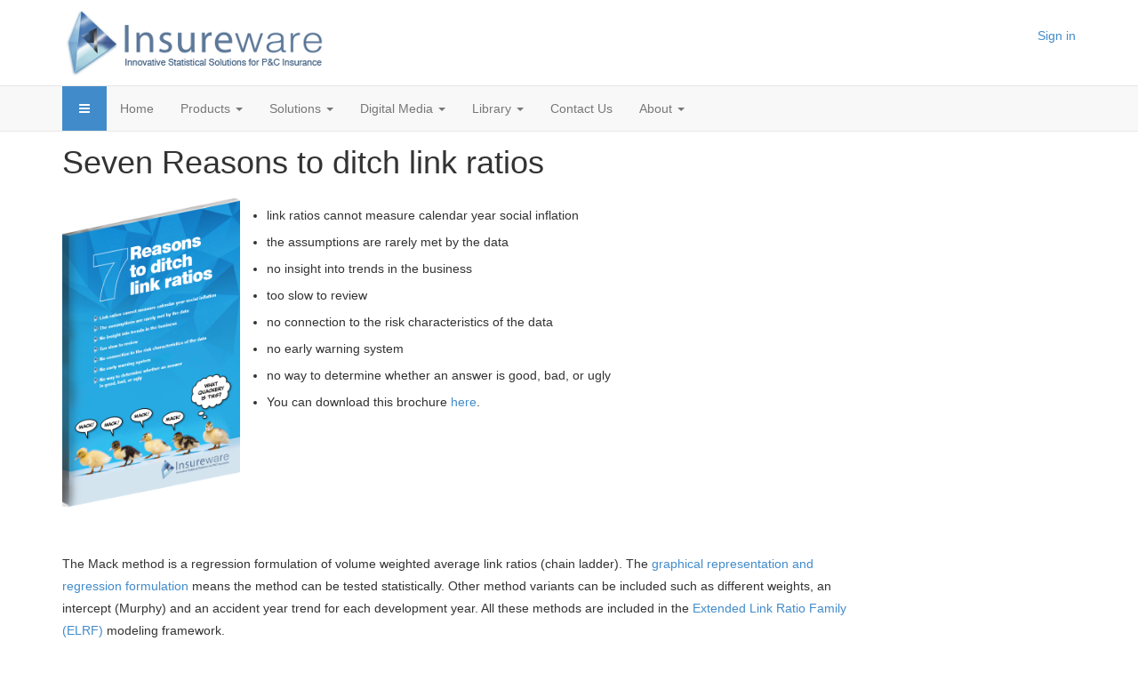

--- FILE ---
content_type: text/html; charset=utf-8
request_url: https://insureware.com/7-reasons-to-ditch-link-ratios
body_size: 13927
content:

<!DOCTYPE html>
<html lang="en-gb" dir="ltr"
	  class='com_content view-article itemid-248 j43 j40 mm-hover'>

<head>
	<meta charset="utf-8">
	<meta name="author" content="David Munroe">
	<meta name="generator" content="Joomla! - Open Source Content Management">
	<title>Seven Reasons to Ditch Link Ratios - Insureware</title>
	<link href="https://insureware.com/component/finder/search?format=opensearch&amp;Itemid=119" rel="search" title="OpenSearch Insureware" type="application/opensearchdescription+xml">
	<link href="/templates/ja_t3bs_2_1_8/favicon.ico" rel="icon" type="image/vnd.microsoft.icon">
	<link href="/media/vendor/chosen/css/chosen.css?1.8.7" rel="stylesheet" />
	<link href="/media/vendor/awesomplete/css/awesomplete.css?1.1.5" rel="stylesheet" />
	<link href="/templates/ja_t3bs_2_1_8/local/css/bootstrap.css" rel="stylesheet" />
	<link href="/media/com_docman/css/site.css?30ff894d" rel="stylesheet" />
	<link href="/templates/ja_t3bs_2_1_8/local/css/template.css" rel="stylesheet" />
	<link href="/templates/ja_t3bs_2_1_8/local/css/megamenu.css" rel="stylesheet" />
	<link href="/templates/ja_t3bs_2_1_8/local/css/off-canvas.css" rel="stylesheet" />
	<link href="/templates/ja_t3bs_2_1_8/fonts/font-awesome/css/font-awesome.min.css" rel="stylesheet" />
	<link href="/plugins/system/cookiespolicynotificationbar/assets/css/cpnb-style.min.css" rel="stylesheet" />
	<style>
#blankBM123{overflow:hidden;width:100%;
background:#}</style>
	<style>

/* BEGIN: Cookies Policy Notification Bar - J! system plugin (Powered by: Web357.com) */
.cpnb-outer { border-color: rgba(32, 34, 38, 1); }
.cpnb-outer.cpnb-div-position-top { border-bottom-width: 1px; }
.cpnb-outer.cpnb-div-position-bottom { border-top-width: 1px; }
.cpnb-outer.cpnb-div-position-top-left, .cpnb-outer.cpnb-div-position-top-right, .cpnb-outer.cpnb-div-position-bottom-left, .cpnb-outer.cpnb-div-position-bottom-right { border-width: 1px; }
.cpnb-message { color: #F1F1F3; }
.cpnb-message a { color: #FFF }
.cpnb-button, .cpnb-button-ok, .cpnb-m-enableAllButton { -webkit-border-radius: 4px; -moz-border-radius: 4px; border-radius: 4px; font-size: 12px; color: #fff; background-color: rgba(59, 137, 199, 1); }
.cpnb-button:hover, .cpnb-button:focus, .cpnb-button-ok:hover, .cpnb-button-ok:focus, .cpnb-m-enableAllButton:hover, .cpnb-m-enableAllButton:focus { color: #fff; background-color: rgba(49, 118, 175, 1); }
.cpnb-button-decline, .cpnb-button-delete, .cpnb-button-decline-modal, .cpnb-m-DeclineAllButton { color: #fff; background-color: rgba(119, 31, 31, 1); }
.cpnb-button-decline:hover, .cpnb-button-decline:focus, .cpnb-button-delete:hover, .cpnb-button-delete:focus, .cpnb-button-decline-modal:hover, .cpnb-button-decline-modal:focus, .cpnb-m-DeclineAllButton:hover, .cpnb-m-DeclineAllButton:focus { color: #fff; background-color: rgba(175, 38, 20, 1); }
.cpnb-button-cancel, .cpnb-button-reload, .cpnb-button-cancel-modal { color: #fff; background-color: rgba(90, 90, 90, 1); }
.cpnb-button-cancel:hover, .cpnb-button-cancel:focus, .cpnb-button-reload:hover, .cpnb-button-reload:focus, .cpnb-button-cancel-modal:hover, .cpnb-button-cancel-modal:focus { color: #fff; background-color: rgba(54, 54, 54, 1); }
.cpnb-button-settings, .cpnb-button-settings-modal { color: #fff; background-color: rgba(90, 90, 90, 1); }
.cpnb-button-settings:hover, .cpnb-button-settings:focus, .cpnb-button-settings-modal:hover, .cpnb-button-settings-modal:focus { color: #fff; background-color: rgba(54, 54, 54, 1); }
.cpnb-button-more-default, .cpnb-button-more-modal { color: #fff; background-color: rgba(123, 138, 139, 1); }
.cpnb-button-more-default:hover, .cpnb-button-more-modal:hover, .cpnb-button-more-default:focus, .cpnb-button-more-modal:focus { color: #fff; background-color: rgba(105, 118, 119, 1); }
.cpnb-m-SaveChangesButton { color: #fff; background-color: rgba(133, 199, 136, 1); }
.cpnb-m-SaveChangesButton:hover, .cpnb-m-SaveChangesButton:focus { color: #fff; background-color: rgba(96, 153, 100, 1); }
@media only screen and (max-width: 600px) {
.cpnb-left-menu-toggle::after, .cpnb-left-menu-toggle-button {
content: "Categories";
}
}
/* END: Cookies Policy Notification Bar - J! system plugin (Powered by: Web357.com) */
</style>
<script src="/media/vendor/jquery/js/jquery.min.js?3.6.3"></script>
	<script src="/media/legacy/js/jquery-noconflict.min.js?40457cc907fb54faae0a654c89623764"></script>
	<script type="application/json" class="joomla-script-options new">{"joomla.jtext":{"RLTA_BUTTON_SCROLL_LEFT":"Scroll buttons to the left","RLTA_BUTTON_SCROLL_RIGHT":"Scroll buttons to the right","MDL_MODALTXT_CLOSE":"close","MDL_MODALTXT_PREVIOUS":"previous","MDL_MODALTXT_NEXT":"next","MOD_FINDER_SEARCH_VALUE":"Search &hellip;"},"finder-search":{"url":"\/component\/finder\/?task=suggestions.suggest&amp;format=json&amp;tmpl=component&amp;Itemid=119"},"system.paths":{"root":"","rootFull":"https:\/\/insureware.com\/","base":"","baseFull":"https:\/\/insureware.com\/"},"csrf.token":"fcc0a5271cbeff3125661ced61b206c3"}</script>
	<script src="/media/system/js/core.min.js?40457cc907fb54faae0a654c89623764"></script>
	<script src="/media/vendor/bootstrap/js/bootstrap-es5.min.js?5.2.3" nomodule defer></script>
	<script src="/media/com_finder/js/finder-es5.min.js?40457cc907fb54faae0a654c89623764" nomodule defer></script>
	<script src="/media/vendor/chosen/js/chosen.jquery.min.js?1.8.7"></script>
	<script src="/media/legacy/js/joomla-chosen.min.js?4fa9a2fb75b40ca36c09c206ff15a737"></script>
	<script src="/media/vendor/bootstrap/js/popover.min.js?5.2.3" type="module"></script>
	<script src="/media/vendor/awesomplete/js/awesomplete.min.js?1.1.5" defer></script>
	<script src="/media/com_finder/js/finder.min.js?40457cc907fb54faae0a654c89623764" type="module"></script>
	<script src="/media/koowa/framework/js/koowa.kquery.js?76e991ef"></script>
	<script src="/plugins/system/t3/base-bs3/bootstrap/js/bootstrap.js"></script>
	<script src="/plugins/system/t3/base-bs3/js/jquery.tap.min.js"></script>
	<script src="/plugins/system/t3/base-bs3/js/off-canvas.js"></script>
	<script src="/plugins/system/t3/base-bs3/js/script.js"></script>
	<script src="/plugins/system/t3/base-bs3/js/menu.js"></script>
	<script src="/plugins/system/t3/base-bs3/js/nav-collapse.js"></script>
	<script src="/plugins/system/cookiespolicynotificationbar/assets/js/cookies-policy-notification-bar.min.js"></script>
	<script>
		jQuery(document).ready(function (){
			jQuery('.advancedSelect').jchosen({"disable_search_threshold":10,"search_contains":true,"allow_single_deselect":true,"placeholder_text_multiple":"Type or select some options","placeholder_text_single":"Select an option","no_results_text":"No results match"});
		});
	</script>
	<script>kQuery(function($) {
                $('.docman_track_download').on('click', function() {
                    var el = $(this);
                    
                    if (typeof gtag !== 'undefined') {
                        gtag('event', 'Download', {
                            'event_category': 'DOCman',
                            'event_label': el.data('title'),
                            'name': el.data('title'),
                            'value': parseInt(el.data('id'), 10)
                        });
                    }
                    else if (typeof window.GoogleAnalyticsObject !== 'undefined' && typeof window[window.GoogleAnalyticsObject] !== 'undefined') {
                        window[window.GoogleAnalyticsObject]('send', 'event', 'DOCman', 'Download', el.data('title'), parseInt(el.data('id'), 10));
                    } 
                    else if (typeof _gaq !== 'undefined' && typeof _gat !== 'undefined') {
                        if (_gat._getTrackers().length) {
                            _gaq.push(function() {
                                var tracker = _gat._getTrackers()[0];
                                tracker._trackEvent('DOCman', 'Download', el.data('title'), parseInt(el.data('id'), 10));
                            });
                        }
                    }
                });

                if (typeof _paq !== 'undefined') {
                    _paq.push(['setDownloadClasses', 'docman_track_download']);
                    _paq.push(['trackPageView']);
                }
            });</script>
	<script>

// BEGIN: Cookies Policy Notification Bar - J! system plugin (Powered by: Web357.com)
var cpnb_config = {"w357_position":"bottom","w357_hide_after_time":"yes","w357_duration":"60","w357_animate_duration":"1000","w357_limit":"0","w357_message":"We use cookies to improve your experience on our website. By browsing this website, you agree to our use of cookies.","w357_display_ok_btn":"1","w357_buttonText":"Ok, I\u0027ve understood!","w357_display_decline_btn":"1","w357_buttonDeclineText":"Decline","w357_display_cancel_btn":"0","w357_buttonCancelText":"Cancel","w357_display_settings_btn":0,"w357_buttonSettingsText":"Settings","w357_buttonMoreText":"More Info","w357_buttonMoreLink":"","w357_display_more_info_btn":"1","w357_fontColor":"#F1F1F3","w357_linkColor":"#FFF","w357_fontSize":"12px","w357_backgroundColor":"rgba(50, 58, 69, 1)","w357_borderWidth":"1","w357_body_cover":"1","w357_overlay_state":"0","w357_overlay_color":"rgba(10, 10, 10, 0.3)","w357_height":"auto","w357_cookie_name":"cookiesDirective","w357_link_target":"_self","w357_popup_width":"800","w357_popup_height":"600","w357_customText":"\u003Ch1\u003ECookies Policy\u003C\/h1\u003E\u003Chr\u003E\u003Ch3\u003EGeneral Use\u003C\/h3\u003E\u003Cp\u003EWe use cookies, tracking pixels and related technologies on our website. Cookies are small data files that are served by our platform and stored on your device. Our site uses cookies dropped by us or third parties for a variety of purposes including to operate and personalize the website. Also, cookies may also be used to track how you use the site to target ads to you on other websites.\u003C\/p\u003E\u003Ch3\u003EThird Parties\u003C\/h3\u003E\u003Cp\u003EOur website employs the use the various third-party services. Through the use of our website, these services may place anonymous cookies on the Visitor\u0026apos;s browser and may send their own cookies to the Visitor\u0026apos;s cookie file. Some of these services include but are not limited to: Google, Facebook, Twitter, Adroll, MailChimp, Sucuri, Intercom and other social networks, advertising agencies, security firewalls, analytics companies and service providers. These services may also collect and use anonymous identifiers such as IP Address, HTTP Referrer, Unique Device Identifier and other non-personally identifiable information and server logs.\u003C\/p\u003E\u003Chr\u003E","w357_more_info_btn_type":"custom_text","w357_blockCookies":"1","w357_autoAcceptAfterScrolling":"0","w357_numOfScrolledPixelsBeforeAutoAccept":"300","w357_reloadPageAfterAccept":"0","w357_enableConfirmationAlerts":"0","w357_confirm_allow_msg":"Performing this action will enable all cookies set by this website. Are you sure that you want to enable all cookies on this website?","w357_confirm_delete_msg":"Performing this action will remove all cookies set by this website. Are you sure that you want to disable and delete all cookies from your browser?","w357_show_in_iframes":"0","w357_shortcode_is_enabled_on_this_page":0,"w357_base_url":"https:\/\/insureware.com\/","w357_current_url":"https:\/\/insureware.com\/7-reasons-to-ditch-link-ratios","w357_always_display":"0","w357_expiration_cookieAccept":"365","w357_expiration_cookieDecline":"180","w357_expiration_cookieCancel":"3"};
// END: Cookies Policy Notification Bar - J! system plugin (Powered by: Web357.com)
</script>
	<script>

// BEGIN: Cookies Policy Notification Bar - J! system plugin (Powered by: Web357.com)
var cpnb_cookiesCategories = {"cookie_categories_group0":{"cookie_category_id":"required-cookies","cookie_category_name":"Required Cookies","cookie_category_description":"The Required or Functional cookies relate to the functionality of our websites and allow us to improve the service we offer to you through our websites, for example by allowing you to carry information across pages of our website to avoid you having to re-enter information, or by recognizing your preferences when you return to our website.","cookie_category_checked_by_default":"2","cookie_category_status":"1"},"cookie_categories_group1":{"cookie_category_id":"analytical-cookies","cookie_category_name":"Analytical Cookies","cookie_category_description":"Analytical cookies allow us to recognize and to count the number of visitors to our website, to see how visitors move around the website when they are using it and to record which content viewers view and are interested in. This helps us to determine how frequently particular pages and advertisements are visited and to determine the most popular areas of our website. This helps us to improve the service which we offer to you by helping us make sure our users are finding the information they are looking for, by providing anonymized demographic data to third parties in order to target advertising more appropriately to you, and by tracking the success of advertising campaigns on our website.","cookie_category_checked_by_default":"1","cookie_category_status":"1"},"cookie_categories_group2":{"cookie_category_id":"social-media-cookies","cookie_category_name":"Social Media","cookie_category_description":"These cookies allow you to share Website content with social media platforms (e.g., Facebook, Twitter, Instagram). We have no control over these cookies as they are set by the social media platforms themselves.","cookie_category_checked_by_default":"1","cookie_category_status":"1"},"cookie_categories_group3":{"cookie_category_id":"targeted-advertising-cookies","cookie_category_name":"Targeted Advertising Cookies","cookie_category_description":"Advertising and targeting cookies are used to deliver advertisements more relevant to you, but can also limit the number of times you see an advertisement and be used to chart the effectiveness of an ad campaign by tracking users’ clicks. They can also provide security in transactions. They are usually placed by third-party advertising networks with a website operator’s permission but can be placed by the operator themselves. They can remember that you have visited a website, and this information can be shared with other organizations, including other advertisers. They cannot determine who you are though, as the data collected is never linked to your profile.","cookie_category_checked_by_default":"1","cookie_category_status":"1"}};
// END: Cookies Policy Notification Bar - J! system plugin (Powered by: Web357.com)
</script>
	<script>

// BEGIN: Cookies Policy Notification Bar - J! system plugin (Powered by: Web357.com)
var cpnb_manager = {"w357_m_modalState":"0","w357_m_floatButtonState":"1","w357_m_floatButtonPosition":"bottom_left","w357_m_HashLink":"cookies","w357_m_modal_menuItemSelectedBgColor":"rgba(200, 200, 200, 1)","w357_m_saveChangesButtonColorAfterChange":"rgba(13, 92, 45, 1)","w357_m_floatButtonIconSrc":"https:\/\/insureware.com\/plugins\/system\/cookiespolicynotificationbar\/assets\/icons\/cpnb-cookies-manager-icon-1-64x64.png","w357_m_floatButtonText":"Cookies Manager","w357_m_modalHeadingText":"Advanced Cookie Settings","w357_m_checkboxText":"Enabled","w357_m_lockedText":"(Locked)","w357_m_EnableAllButtonText":"Allow All Cookies","w357_m_DeclineAllButtonText":"Decline All Cookies","w357_m_SaveChangesButtonText":"Save Settings","w357_m_confirmationAlertRequiredCookies":"These cookies are strictly necessary for this website. You can\u0027t disable this category of cookies. Thank you for understanding!"};
// END: Cookies Policy Notification Bar - J! system plugin (Powered by: Web357.com)
</script>
	<script type="text/javascript">
  jQuery(document).ready(function() {
  	var youtube = document.querySelectorAll( ".youtube" );
    for (var i = 0; i < youtube.length; i++) {
      var source = "https://img.youtube.com/vi/"+ youtube[i].dataset.embed +"/0.jpg";
      var image = new Image();
      image.src = source;
      image.addEventListener( "load", function() {
        youtube[ i ].appendChild( image );
      }( i ) );
      youtube[i].addEventListener( "click", function() {
        var iframe = document.createElement( "iframe" );

        iframe.setAttribute( "frameborder", "0" );
        iframe.setAttribute( "allowfullscreen", "" );
        iframe.setAttribute( "src", "https://www.youtube.com/embed/"+ this.dataset.embed +"?rel=0&showinfo=1&autoplay=1" );

        this.innerHTML = "";
        this.appendChild( iframe );
      });    
    };
  });
</script>
<style type="text/css">
.youtube {
    background-color: #000;
    margin-bottom: 30px;
    position: relative;
    padding-top: 56.25%;
    overflow: hidden;
    cursor: pointer;
}
.youtube img {
    width: 100%;
    top: -16.82%;
    left: 0;
    opacity: 0.7;
}
.youtube .play-button {
    width: 90px;
    height: 60px;
    background-color: #333;
    box-shadow: 0 0 30px rgba( 0,0,0,0.6 );
    z-index: 1;
    opacity: 0.8;
    border-radius: 6px;
}
.youtube .play-button:before {
    content: "";
    border-style: solid;
    border-width: 15px 0 15px 26.0px;
    border-color: transparent transparent transparent #fff;
}
.youtube img,
.youtube .play-button {
    cursor: pointer;
}
.youtube img,
.youtube iframe,
.youtube .play-button,
.youtube .play-button:before {
    position: absolute;
}
.youtube .play-button,
.youtube .play-button:before {
    top: 50%;
    left: 50%;
    transform: translate3d( -50%, -50%, 0 );
}
.youtube iframe {
    height: 100%;
    width: 100%;
    top: 0;
    left: 0;
}
</style>

	
<!-- META FOR IOS & HANDHELD -->
	<meta name="viewport" content="width=device-width, initial-scale=1.0, maximum-scale=1.0, user-scalable=no"/>
	<style type="text/stylesheet">
		@-webkit-viewport   { width: device-width; }
		@-moz-viewport      { width: device-width; }
		@-ms-viewport       { width: device-width; }
		@-o-viewport        { width: device-width; }
		@viewport           { width: device-width; }
	</style>
	<script type="text/javascript">
		//<![CDATA[
		if (navigator.userAgent.match(/IEMobile\/10\.0/)) {
			var msViewportStyle = document.createElement("style");
			msViewportStyle.appendChild(
				document.createTextNode("@-ms-viewport{width:auto!important}")
			);
			document.getElementsByTagName("head")[0].appendChild(msViewportStyle);
		}
		//]]>
	</script>
<meta name="HandheldFriendly" content="true"/>
<meta name="apple-mobile-web-app-capable" content="YES"/>
<!-- //META FOR IOS & HANDHELD -->




<!-- Le HTML5 shim and media query for IE8 support -->
<!--[if lt IE 9]>
<script src="//html5shim.googlecode.com/svn/trunk/html5.js"></script>
<script type="text/javascript" src="/plugins/system/t3/base-bs3/js/respond.min.js"></script>
<![endif]-->

<!-- You can add Google Analytics here or use T3 Injection feature -->
<style>
body { padding-top: 150px;}
</style>
</head>

<body>
<a name="top"></a>

<div class="t3-wrapper"> <!-- Need this wrapper for off-canvas menu. Remove if you don't use of-canvas -->

<div id="pheader" style="background-color:white;height=150px;" class="navbar-fixed-top">
  
<!-- HEADER -->
<header id="t3-header" class="container t3-header">
	<div class="row">

		<!-- LOGO -->
		<div class="col-xs-8 col-sm-8 logo">
			<div class="logo-image">
				<a href="/" title="Insureware">
											<img class="logo-img" src="/images/logo.png" alt="Insureware" />
															<span>Insureware</span>
				</a>
				<small class="site-slogan">Long-tail liability risk metrics tailored to your company's experience</small>
			</div>
		</div>
		<!-- //LOGO -->

					<div class="col-xs-4 col-sm-4">
				
									<!-- LANGUAGE SWITCHER -->
					<div class="languageswitcherload">
						
<div id="mod-custom88" class="mod-custom custom">
    <div style="margin: 20px 0 0 0;">
<a href="/login">Sign in</a>
</div></div>

					</div>
					<!-- //LANGUAGE SWITCHER -->
							</div>
		
	</div>
</header>
<!-- //HEADER -->


  
<!-- MAIN NAVIGATION -->
<nav id="t3-mainnav" class="wrap navbar navbar-default t3-mainnav">
	<div class="container">

		<!-- Brand and toggle get grouped for better mobile display -->
		<div class="navbar-header">
		
											<button type="button" class="navbar-toggle" data-toggle="collapse" data-target=".t3-navbar-collapse">
					<i class="fa fa-bars"></i>
				</button>
			
							
<button class="btn btn-primary off-canvas-toggle " type="button" data-pos="left" data-nav="#t3-off-canvas" data-effect="off-canvas-effect-4">
  <i class="fa fa-bars"></i>
</button>

<!-- OFF-CANVAS SIDEBAR -->
<div id="t3-off-canvas" class="t3-off-canvas ">

  <div class="t3-off-canvas-header">
    <h2 class="t3-off-canvas-header-title">Sidebar</h2>
    <button type="button" class="close" data-dismiss="modal" aria-hidden="true">&times;</button>
  </div>

  <div class="t3-off-canvas-body">
    <div class="t3-module module_menu " id="Mod1"><div class="module-inner"><h3 class="module-title "><span>Main Menu</span></h3><div class="module-ct"><ul class="nav nav-pills nav-stacked menu">
<li class="item-119 default"><a href="/" class="">Home</a></li><li class="item-127 deeper dropdown parent"><a href="/products" class=" dropdown-toggle" data-toggle="dropdown">Products<em class="caret"></em></a><ul class="dropdown-menu"><li class="item-120 dropdown-submenu parent"><a href="/products/icrfs" class="">ICRFS&trade;</a><ul class="dropdown-menu"><li class="item-315"><a href="/products/icrfs/icrfs-2025" class="">ICRFS 2025</a></li></ul></li><li class="item-268"><a href="/products/elrf-enterprise" class="">ELRF™ 2025 Enterprise</a></li><li class="item-116"><a href="/products/elrfpro" class="">ELRF&trade; Professional</a></li><li class="item-214"><a href="/products/elrf-2023" class="">ELRF&trade; 2025</a></li><li class="item-109"><a href="/products/best-s-schedule-p" class="">ELRF&trade; Best's Schedule P</a></li></ul></li><li class="item-221 deeper dropdown parent"><a href="/solutions" class=" dropdown-toggle" data-toggle="dropdown">Solutions<em class="caret"></em></a><ul class="dropdown-menu"><li class="item-224"><a href="/solutions/data" class="">Data</a></li><li class="item-223"><a href="/solutions/ifrs-17" class="">IFRS 17</a></li><li class="item-222"><a href="/solutions/reinsurance" class="">Reinsurance</a></li><li class="item-130"><a href="/solutions/solvency-ii" class="">Solvency II</a></li></ul></li><li class="item-216 deeper dropdown parent"><a href="/digital-media" class=" dropdown-toggle" data-toggle="dropdown">Digital Media<em class="caret"></em></a><ul class="dropdown-menu"><li class="item-192"><a href="/digital-media/brochures" class="">Brochures</a></li><li class="item-114"><a href="/digital-media/demonstration-videos" class="">Demonstration videos</a></li><li class="item-312"><a href="/digital-media/insureware-flyers" class="">Insureware Flyers</a></li></ul></li><li class="item-123 deeper dropdown parent"><a href="/library" class=" dropdown-toggle" data-toggle="dropdown">Library<em class="caret"></em></a><ul class="dropdown-menu"><li class="item-126"><a href="/library/presentations" class="">Presentations</a></li><li class="item-133"><a href="/library/technical" class="">Technical Studies</a></li><li class="item-135"><a href="/library/tower-group" class="">Tower Group</a></li><li class="item-125"><a href="/library/other" class="">Other Articles</a></li><li class="item-118"><a href="/library/hih" class="">HIH</a></li><li class="item-220"><a href="/library/how-to" class="">How to:</a></li></ul></li><li class="item-112"><a href="/contact?view=sendmsg" class="">Contact Us</a></li><li class="item-342 deeper dropdown parent"><a href="/about" class=" dropdown-toggle" data-toggle="dropdown">About<em class="caret"></em></a><ul class="dropdown-menu"><li class="item-343"><a href="/about/our-team" class="">Our Team</a></li></ul></li></ul>
</div></div></div><div class="t3-module module " id="Mod121"><div class="module-inner"><div class="module-ct"><ul class="nav nav-pills nav-stacked menu">
<li class="item-193"><a href="/aboutinsureware" class="">About Us </a></li></ul>
</div></div></div>
  </div>

</div>
<!-- //OFF-CANVAS SIDEBAR -->

			
		</div>

					<div class="t3-navbar-collapse navbar-collapse collapse"></div>
		
		<div class="t3-navbar navbar-collapse collapse">
			<div  class="t3-megamenu"  data-responsive="true">
<ul itemscope itemtype="http://www.schema.org/SiteNavigationElement" class="nav navbar-nav level0">
<li itemprop='name'  data-id="119" data-level="1">
<a itemprop='url' class=""  href="/"   data-target="#">Home </a>

</li>
<li itemprop='name' class="dropdown mega" data-id="127" data-level="1">
<a itemprop='url' class=" dropdown-toggle"  href="/products"   data-target="#" data-toggle="dropdown">Products <em class="caret"></em></a>

<div class="nav-child dropdown-menu mega-dropdown-menu"  ><div class="mega-dropdown-inner">
<div class="row">
<div class="col-xs-12 mega-col-nav" data-width="12"><div class="mega-inner">
<ul itemscope itemtype="http://www.schema.org/SiteNavigationElement" class="mega-nav level1">
<li itemprop='name' class="dropdown-submenu mega" data-id="120" data-level="2">
<a itemprop='url' class=""  href="/products/icrfs"   data-target="#">ICRFS&trade; </a>

<div class="nav-child dropdown-menu mega-dropdown-menu"  ><div class="mega-dropdown-inner">
<div class="row">
<div class="col-xs-12 mega-col-nav" data-width="12"><div class="mega-inner">
<ul itemscope itemtype="http://www.schema.org/SiteNavigationElement" class="mega-nav level2">
<li itemprop='name'  data-id="315" data-level="3">
<a itemprop='url' class=""  href="/products/icrfs/icrfs-2025"   data-target="#">ICRFS 2025 </a>

</li>
</ul>
</div></div>
</div>
</div></div>
</li>
<li itemprop='name'  data-id="268" data-level="2">
<a itemprop='url' class=""  href="/products/elrf-enterprise"   data-target="#">ELRF™ 2025 Enterprise </a>

</li>
<li itemprop='name'  data-id="116" data-level="2">
<a itemprop='url' class=""  href="/products/elrfpro"   data-target="#">ELRF&trade; Professional </a>

</li>
<li itemprop='name'  data-id="214" data-level="2">
<a itemprop='url' class=""  href="/products/elrf-2023"   data-target="#">ELRF&trade; 2025 </a>

</li>
<li itemprop='name'  data-id="109" data-level="2">
<a itemprop='url' class=""  href="/products/best-s-schedule-p"   data-target="#">ELRF&trade; Best's Schedule P </a>

</li>
</ul>
</div></div>
</div>
</div></div>
</li>
<li itemprop='name' class="dropdown mega" data-id="221" data-level="1">
<a itemprop='url' class=" dropdown-toggle"  href="/solutions"   data-target="#" data-toggle="dropdown">Solutions <em class="caret"></em></a>

<div class="nav-child dropdown-menu mega-dropdown-menu"  ><div class="mega-dropdown-inner">
<div class="row">
<div class="col-xs-12 mega-col-nav" data-width="12"><div class="mega-inner">
<ul itemscope itemtype="http://www.schema.org/SiteNavigationElement" class="mega-nav level1">
<li itemprop='name'  data-id="224" data-level="2">
<a itemprop='url' class=""  href="/solutions/data"   data-target="#">Data </a>

</li>
<li itemprop='name'  data-id="223" data-level="2">
<a itemprop='url' class=""  href="/solutions/ifrs-17"   data-target="#">IFRS 17 </a>

</li>
<li itemprop='name'  data-id="222" data-level="2">
<a itemprop='url' class=""  href="/solutions/reinsurance"   data-target="#">Reinsurance </a>

</li>
<li itemprop='name'  data-id="130" data-level="2">
<a itemprop='url' class=""  href="/solutions/solvency-ii"   data-target="#">Solvency II </a>

</li>
</ul>
</div></div>
</div>
</div></div>
</li>
<li itemprop='name' class="dropdown mega" data-id="216" data-level="1">
<a itemprop='url' class=" dropdown-toggle"  href="/digital-media"   data-target="#" data-toggle="dropdown">Digital Media <em class="caret"></em></a>

<div class="nav-child dropdown-menu mega-dropdown-menu"  ><div class="mega-dropdown-inner">
<div class="row">
<div class="col-xs-12 mega-col-nav" data-width="12"><div class="mega-inner">
<ul itemscope itemtype="http://www.schema.org/SiteNavigationElement" class="mega-nav level1">
<li itemprop='name'  data-id="192" data-level="2">
<a itemprop='url' class=""  href="/digital-media/brochures"   data-target="#">Brochures </a>

</li>
<li itemprop='name'  data-id="114" data-level="2">
<a itemprop='url' class=""  href="/digital-media/demonstration-videos"   data-target="#">Demonstration videos </a>

</li>
<li itemprop='name'  data-id="312" data-level="2">
<a itemprop='url' class=""  href="/digital-media/insureware-flyers"   data-target="#">Insureware Flyers </a>

</li>
</ul>
</div></div>
</div>
</div></div>
</li>
<li itemprop='name' class="dropdown mega" data-id="123" data-level="1">
<a itemprop='url' class=" dropdown-toggle"  href="/library"   data-target="#" data-toggle="dropdown">Library <em class="caret"></em></a>

<div class="nav-child dropdown-menu mega-dropdown-menu"  ><div class="mega-dropdown-inner">
<div class="row">
<div class="col-xs-12 mega-col-nav" data-width="12"><div class="mega-inner">
<ul itemscope itemtype="http://www.schema.org/SiteNavigationElement" class="mega-nav level1">
<li itemprop='name'  data-id="126" data-level="2">
<a itemprop='url' class=""  href="/library/presentations"   data-target="#">Presentations </a>

</li>
<li itemprop='name'  data-id="133" data-level="2">
<a itemprop='url' class=""  href="/library/technical"   data-target="#">Technical Studies </a>

</li>
<li itemprop='name'  data-id="135" data-level="2">
<a itemprop='url' class=""  href="/library/tower-group"   data-target="#">Tower Group </a>

</li>
<li itemprop='name'  data-id="125" data-level="2">
<a itemprop='url' class=""  href="/library/other"   data-target="#">Other Articles </a>

</li>
<li itemprop='name'  data-id="118" data-level="2">
<a itemprop='url' class=""  href="/library/hih"   data-target="#">HIH </a>

</li>
<li itemprop='name'  data-id="220" data-level="2">
<a itemprop='url' class=""  href="/library/how-to"   data-target="#">How to: </a>

</li>
</ul>
</div></div>
</div>
</div></div>
</li>
<li itemprop='name'  data-id="112" data-level="1">
<a itemprop='url' class=""  href="/contact?view=sendmsg"   data-target="#">Contact Us </a>

</li>
<li itemprop='name' class="dropdown mega" data-id="342" data-level="1">
<a itemprop='url' class=" dropdown-toggle"  href="/about"   data-target="#" data-toggle="dropdown">About <em class="caret"></em></a>

<div class="nav-child dropdown-menu mega-dropdown-menu"  ><div class="mega-dropdown-inner">
<div class="row">
<div class="col-xs-12 mega-col-nav" data-width="12"><div class="mega-inner">
<ul itemscope itemtype="http://www.schema.org/SiteNavigationElement" class="mega-nav level1">
<li itemprop='name'  data-id="343" data-level="2">
<a itemprop='url' class=""  href="/about/our-team"   data-target="#">Our Team </a>

</li>
</ul>
</div></div>
</div>
</div></div>
</li>
</ul>
</div>

		</div>

	</div>
</nav>
<!-- //MAIN NAVIGATION -->

</div>
<div id="pbody">
  


  

<div id="t3-mainbody" class="container t3-mainbody">
	<div class="row">

		<!-- MAIN CONTENT -->
		<div id="t3-content" class="t3-content col-xs-12">
						<!-- Page header -->
<!-- // Page header -->

<div class="item-page" itemscope itemtype="https://schema.org/Article">
	
	<!-- Article -->
	<article itemscope itemtype="http://schema.org/Article">
	  <meta itemscope itemprop="mainEntityOfPage"  itemType="https://schema.org/WebPage" itemid="https://google.com/article"/>
		<meta itemprop="inLanguage" content="en-GB" />

					
<header class="article-header clearfix">
	<h1 class="article-title" itemprop="headline">
					Seven Reasons to ditch link ratios			<meta itemprop="url" content="https://insureware.com/7-reasons-to-ditch-link-ratios" />
			</h1>

			</header>
				
				
		
  	<!-- Aside -->
				<!-- // Aside -->

		
		<!-- Item tags -->
				<!-- // Item tags -->

				
							
					
			
			<section class="article-content clearfix" itemprop="articleBody">
				<!-- START: Modules Anywhere -->
<!-- Blank250 Starts Here -->
<div id="blankBM123" >
    <div id="holderBM123">
        <div id="innerBM123">
            <div>
                
            </div>
            <div>
            
            </div>
            <div>
                
            </div>
        </div>
    </div>
</div>
<!-- Blank250 Ends Here --><!-- END: Modules Anywhere -->

<p style="width: 30%; max-width: 200px;"><a title="7 Reasons to ditch link ratios" href="https://f1020150e567b05769a8-2927ea307d22360fd718cda1c0ed4822.ssl.cf2.rackcdn.com/Brochures/7ReasonsToDitchLinkRatios.pdf" target="blank">
<img align="left" title="7 Reasons to ditch link ratios"  src="/images/BrochureCovers/7Reasons_Web_Cover.png" alt="7 Reasons to ditch link ratios"/></a>
  
<div style="width:80%; max-width:900px; text-align:left; "> 
<ul style="margin-bottom:160px;">
  <li>link ratios cannot measure calendar year social inflation</li>
  <li>the assumptions are rarely met by the data</li>
   <li>no insight into trends in the business</li>
  <li>too slow to review</li>
  <li>no connection to the risk characteristics of the data</li>
  <li>no early warning system</li>
  <li>no way to determine whether an answer is good, bad, or ugly</li>
  <li>You can download this brochure  <a title="7 Reasons to ditch link ratios" href="https://f1020150e567b05769a8-2927ea307d22360fd718cda1c0ed4822.ssl.cf2.rackcdn.com/Brochures/7ReasonsToDitchLinkRatios.pdf" target="blank">here</a>.
</ul>
  


<p style=" line-height:1.8em">
  The Mack method is a regression formulation of volume weighted average link ratios (chain ladder). The <a href="https://insureware.com/graphical-representation">graphical representation and regression formulation</a> means the method can be tested statistically. Other method variants can be included such as different weights, an intercept (Murphy) and an accident year trend for each development year. All these methods are included in the <a href="https://insureware.com/products/elrf-2020">Extended Link Ratio Family (ELRF)</a> modeling framework.

</p>
  
<p style=" line-height:1.8em">
  The regression formulation means the method can be tested statistically. If a company is using link ratio based methods, it is critical that actuaries verify the assumptions apply for the company’s data. 
  </p>
  
  
  <p style=" line-height:1.8em">
In the Probabilistic Trend Family (PTF) modeling framework, we identify a parsimonious model describing the trends in the three directions (development, accident, and 
calendar), along with the volatility about the trend structure. 
</p>
  
  <p style=" line-height:1.8em">
    Unlike other actuarial solutions, a PTF model is not pre-defined but rather is tailored to each company’s data. This enables the tool to extract the salient statistical features of 
any loss development array and produce meaningful results for all aspects of the liability 
distributions. Any modeling assumptions can be tested and verified that they are 
supported by the data.</p>


</div>

<p>
  All the data in the studies below can be downloaded here:<a class="doclink docman_track_download k-ui-namespace" href="/pubdocs/772-7reasonsdatafile" data-title="7ReasonsDataFile" data-id="772" type="application/vnd.openxmlformats-officedocument.spreadsheetml.sheet" data-processed="data-processed">


    
<span class="k-icon-document-spreadsheet  " aria-hidden="true"></span>
<span class="k-visually-hidden">spreadsheet</span>


7 Reaons Data

<span>(<!--
-->20 KB<!--
-->)</span>


</a>. Case study videos are included below.
</p>
<br/>
<h3 style="color:#02275a;">
  Link Ratio Methods residuals trend down: projections too <span style="color:red;">high</span>
</h3>
<p>
  Consider anonymized Paid Loss data for an Auto Insurance provider (segment: Bodily Injury).
</p>
<br/>
<div style="width:80%; max-width:900px; text-align:left;">  
  <img align="right" src="/images/7Reasons/Page2Residuals1.png" alt="" style="width:40%;"/>
<p style=" line-height:1.8em">
The display on the right shows a strong downward trend in the residuals (trend in data minus trend in method) versus calendar year. 
</p>
<p style=" line-height:1.8em">This means a link ratio method will grossly overstate the reserve estimates. The Mack method (volume weighted average) gives a total reserve of 902M. The arithmetic average link ratios gives a total reserve of 1.16B.
</p><br/><br/><br/><br/>
 </div>

<div style=" margin-top:60px; width:80%; max-width:900px;">  
  <img align="left" src="/images/7Reasons/Page2ForecastTableAlternative.png" alt="" style="width:40%;"/>
<p>On the left is the forecast table (incremental version) for the Mack method.</p>
<p style=" line-height:1.8em">
The company just paid 202M GBP in 2017 (blue numbers are observed) but the fitted mean value (black numbers) is much higher at 289M. Further, the method is projecting the company will pay 284M GBP in the next calendar year!
</p>
<p>The method clearly provides false indications.</p>
<p style=" line-height:1.8em">
  The optimal model identified in the <a href="https://insureware.com/products/elrf-2020">Extended Link Ratio Family (ELRF)</a> modeling framework applied to the last five calendar years has trends, intercepts, and very few ratios (because they have no predictive power). The residuals are much improved (left). The trends in the data are more in line with the trends in the method.
</p>
</div>
<br/>
<div style=" margin-top:20px; width:80%; max-width:900px;"><br/>
<img align="left"src="/images/7Reasons/Page2Residuals2.png" alt="" style="width:40%;"/>
  
<p style=" line-height:1.8em">The total reserve mean projected from this identified model is 504M – around half the original Mack method projected mean reserve! This is a much better estimate of the reserve mean, but how do we know it’s the best?
</p><br/><br/><br/><br/>
</div>
  <div style=" margin-top:60px; width:80%; max-width:600px; text-align:center;">
    <p><!-- START: Snippets --> <div class="youtube" data-embed="VuWWWcgDrOg"><div class="play-button"></div></div><!-- END: Snippets --></p>
  </div>

<div style=" margin-top:60px; width:80%; max-width:900px;">
  <h4>
  Let’s see what is really going on
</h4><br/>
<img align="right" src="/images/7Reasons/Page2ModelDisplay.png" alt="" style="width:40%;"/>
<p style=" line-height:1.8em">
The identified model in the PTF modeling framework has calendar year trends as seen on the right. The calendar year trends are much lower more recently. Trends in other loss types (for instance: Case Reserve Estimates or Number of Claims Closed) can be related to the trends in the paid losses.
</p>
<p>The actuary now has a narrative about the data.</p>
<p style=" line-height:1.8em">
Projections from the PTF model are much more realistic. The forecast scenario in PTF, using the 8.7%+_ calendar year trend,
projects a mean payment of 223M GBP next year – much more in line with the recent history.  The total mean reserve is 598M. 
</p>
<p style=" line-height:1.8em">
The actuary has control over all future trend assumptions in the PTF modeling framework. These can be related directly to the trends (or volatility) observed in the past – including CREs or NCC.
</p>
<p style=" line-height:1.8em">
To get in the ballpark of the original forecasts of the Mack method, the future calendar year trend has to increase from the most recent 8.7%+_ calendar year trend to more than 25%+_ for the entire run-off period! 
</p>
<br/>
</div>
<div style=" margin-top:0px; width:80%; max-width:600px; text-align:center;">
  <p><!-- START: Snippets --> <div class="youtube" data-embed="_00dzV2wUZI"><div class="play-button"></div></div><!-- END: Snippets --></p>
</div>

<h3 style="color:#02275a;">
  Link Ratio Methods residuals around zero: projections too <span style="color:red;">low</span>
</h3><br/>
<p>
Maybe you think using Incurred Losses gives better estimates than Paid Losses? 
</p>

<p>
Consider the Incurred Loss data from Best’s Schedule P (2011) for Tower Group.
</p><br/>
<div style="width:80%; max-width:900px; text-align:left;"> 
<img align="left" src="/images/7Reasons/Page3ResidualDisplay.png" alt="" style="width:40%;"/>

<p>
On the right are residuals from the Mack method applied to the Incurred Losses. The zig-zag conflates what is going on.
</p>

<p style=" line-height:1.8em">
The total mean reserve projected by the Mack method is: 1.059B. The held reserves by the company as of 2011 were 921.9M. By calculating chain ladder ratios excluding the ‘high’ calendar years of 2009 and 2011, the forecasted total reserve drops to 950M.
</p>
  
<p>
The held reserves were supported by link ratio methods. 
</p><br/>
</div><br/><br/><br/><br/>

<div style=" margin-top:0px; width:80%; max-width:600px; text-align:center;">
  <p><!-- START: Snippets --> <div class="youtube" data-embed="Zix8XIhkNPM"><div class="play-button"></div></div><!-- END: Snippets --></p>
</div>


<div style="width:80%; max-width:900px; text-align:left;"> 
<img align="left" src="/images/7Reasons/Page3Moduledoublt.png" alt="" style="width:60%;"/>

<p style=" line-height:1.8em">
In the PTF modeling framework, Paid Losses and Case Reserves are modeled separately. Note the calendar year trends are not the same in the Paid Losses (left) and Case Reserves (right).
</p>

<p style=" line-height:1.8em">
In order to reach the reserves held, the 
calendar year trend for the future has to change from +11%+_ to  -16.85%+_ - a total difference in trend of nearly 28%!! This is impossible!  
</p><br/><br/><br/><br/><br/>

<p>
Without access to the PTF modeling framework, how would you know whether your projections are meaningful? 
</p>

<ul>
  <li>Since 2006 the paid losses have been increasing 11%+_ faster than Earned Premium. This leads to an 11% increase in loss ratios (not reflected in the company’s held ultimates).
</li>
  
  <li>Since 2007 the Case Reserve Estimates have been fluctuating (thus the masking of trends in the Incurred Losses).   </li>
  </ul><br/></div>
<div style="width:80%; max-width:900px; text-align:left;"> 
<img src="/images/7Reasons/Page3Forecastdouble.png" alt="" style="width:80%;"/>
<br/>
<p style=" line-height:1.8em">
The forecast table on the left assumes the 11%+_ trend continues. The projections are increasing down the accident 
periods (eg: dev 4) just like the observed paid losses (blue numbers) in dev 0.
</p>

<p style=" line-height:1.8em">
On the right is the forecast where the assumed future trend is set to -16.85%. Projected payments are decreasing down the accident periods (dev 4) despite the significant increases in observed paid losses and Earned Premium 
</p>

  <div style=" margin-top:0px; width:80%; max-width:600px; text-align:center;">
  <p><!-- START: Snippets --> <div class="youtube" data-embed="PMHWE7adhGY"><div class="play-button"></div></div><!-- END: Snippets --></p>
</div>

<p>
(Tower Group went into administration in the fourth quarter 2013).
</p>
  
</div><br/><br/>

<h3 style="color:#02275a;">
  Link Ratio Methods residuals trend up: projections too <span style="color:red;">low</span>
</h3>

<p>
Consider anonymized Paid Loss data for a large Worker’s Comp provider. 
</p><br/>
<div style="width:80%; max-width:900px; text-align:left;"> 
<img align="left"src="/images/7Reasons/Page4ResidualDisplay.png" alt="" style="width:40%;"/>

<p style=" line-height:1.8em">
The display on the right shows a strong upward trend in the residuals (trend in data minus trend in method) versus calendar year.  
</p>

<p style=" line-height:1.8em">
Any link ratio method will grossly understate the reserves – the trend in the method is less than the trend in the data. Using the Mack method (volume weighted average), the total reserve is 839M.
</p>
<br/><br/><br/><br/><br/><br/><br/><br/>
</div>  
<div style="width:80%; max-width:900px; text-align:left;"> 
<img align="left"src="/images/7Reasons/Page4ForecastTable.png" alt="" style="width:40%;"/>

<p style=" line-height:1.8em">
The company just paid 188M USD in 2016 (blue numbers are observed) and the method is projecting the company will pay 152M USD in the next calendar year (black numbers are fitted means).  
</p>

<p>
The method clearly provides false indications. 
</p>

<p style=" line-height:1.8em">
If every successive year you take weighted average link ratios of the last four years,each year the estimates of the prior year ultimates will increase, and projections of the paid losses for the next year will be too low.
</p><br/><br/><br/><br/><br/><br/><br/><br/><br/>
</div>

<div style=" margin-top:0px; width:80%; max-width:600px; text-align:center;">
  <p><!-- START: Snippets --> <div class="youtube" data-embed="fAPpF9MVlUY"><div class="play-button"></div></div><!-- END: Snippets --></p>
</div>


<div style="width:80%; max-width:900px; text-align:left;"> 
<img align="right"src="/images/7Reasons/Page4CatchupGraph.png" alt="" style="width:40%;"/>

<p style=" line-height:1.8em">
To illustrate this, estimate the four year weighted average each valuation 
period from 2011 through to 2016 and plot the prior year ultimates. 
</p>

<p>
Assuming the same link ratio method is applied in each of the four years, the company is in catch up mode. 
</p>

<p>
For this particular portfolio, the social inflation is very high.   
</p><br/><br/><br/><br/><br/><br/><br/><br/><br/>
</div>

<div style="width:80%; max-width:900px; text-align:left;"> 
<img align="left"src="/images/7Reasons/Page4ModelDisplay.png" alt="" style="width:40%;"/>

<p style=" line-height:1.8em">
The optimal PTF model, whose calendar year trends are displayed on the right, projects a total mean reserve of 1.309B if the trend of 21.46%+_ continues for several years.
</p>

<p>
Link ratio type methods cannot measure social inflation.
</p>

<p>
The PTF modeling framework enables you to mitigate model specification risk and extract maximum information from the data.
  </p>

<img src="/images/7Reasons/Screen_Shot_2020-06-05_at_111734_am.png" alt="" style="width:40%;"/>
</div>
<br/>
<div style=" margin-top:0px; width:80%; max-width:600px; text-align:center;">
  <p><!-- START: Snippets --> <div class="youtube" data-embed="cJVStDIBZdM"><div class="play-button"></div></div><!-- END: Snippets --></p>
</div>

<p>
  <q>We cannot solve our problems with the same thinking we used when we created them.</q> - <b>Albert Einstein</b>
</p><br/><br/>



 			</section>

			<!-- Footer -->
						<!-- // Footer -->

			
			
						
	</article>
	<!-- //Article -->

	
		</div>
		</div>
		<!-- //MAIN CONTENT -->

	</div>
</div> 


  


  


  
<!-- FOOTER -->
<footer id="t3-footer" class="wrap t3-footer">

			<!-- FOOT NAVIGATION -->
		<div class="container">
				<!-- SPOTLIGHT -->
	<div class="t3-spotlight t3-footnav  row">
					<div class=" col-lg-4 col-md-4 col-sm-12 col-xs-12">
								<div class="t3-module module " id="Mod92"><div class="module-inner"><div class="module-ct">
<div id="mod-custom92" class="mod-custom custom">
    <p style="margin-top: 5px;">(c) Insureware 1996 ~ 
2026 
</p></div>
</div></div></div>
							</div>
					<div class=" col-lg-4 col-md-4 col-sm-12 col-xs-12">
								<div class="t3-module module " id="Mod91"><div class="module-inner"><div class="module-ct">
<div id="mod-custom91" class="mod-custom custom">
    <p style="margin-top: 5px; text-align: center;"><a href="/">Home</a> | <a href="/contact">Contact</a> | <a href="/aboutinsureware">About</a> | <a href="/testimonials">Testimonials</a></p>
<address style="margin: 5px 0 0 0; padding: 0; text-align: center;"><span style="white-space: nowrap;">Insureware Pty. Ltd.</span><br/><span><a href="mailto:info@insureware.com">info@insureware.com</a></span></address>
<!-- Global site tag (gtag.js) - Google Analytics -->
<script async src="https://www.googletagmanager.com/gtag/js?id=UA-361671-1"></script>
<script>
  window.dataLayer = window.dataLayer || [];
  function gtag(){dataLayer.push(arguments);}
  gtag('js', new Date());

  gtag('config', 'UA-361671-1');
</script></div>
</div></div></div>
							</div>
					<div class=" col-lg-4 col-md-4 col-sm-12 col-xs-12">
								<div class="t3-module module " id="Mod89"><div class="module-inner"><div class="module-ct">	<div class="search">
		<form class="mod-finder js-finder-searchform form-search" action="/component/finder/search?Itemid=119" method="get" role="search">
			<label for="mod-finder-searchword89" class="finder">Search</label><input type="text" name="q" id="mod-finder-searchword89" class="js-finder-search-query form-control" value="" placeholder="Search &hellip;">
									<input type="hidden" name="Itemid" value="119">		</form>
	</div>
</div></div></div>
							</div>
			</div>
<!-- SPOTLIGHT -->
		</div>
		<!-- //FOOT NAVIGATION -->
	
</footer>
<!-- //FOOTER -->
</div>
</div>

</body>

</html>
